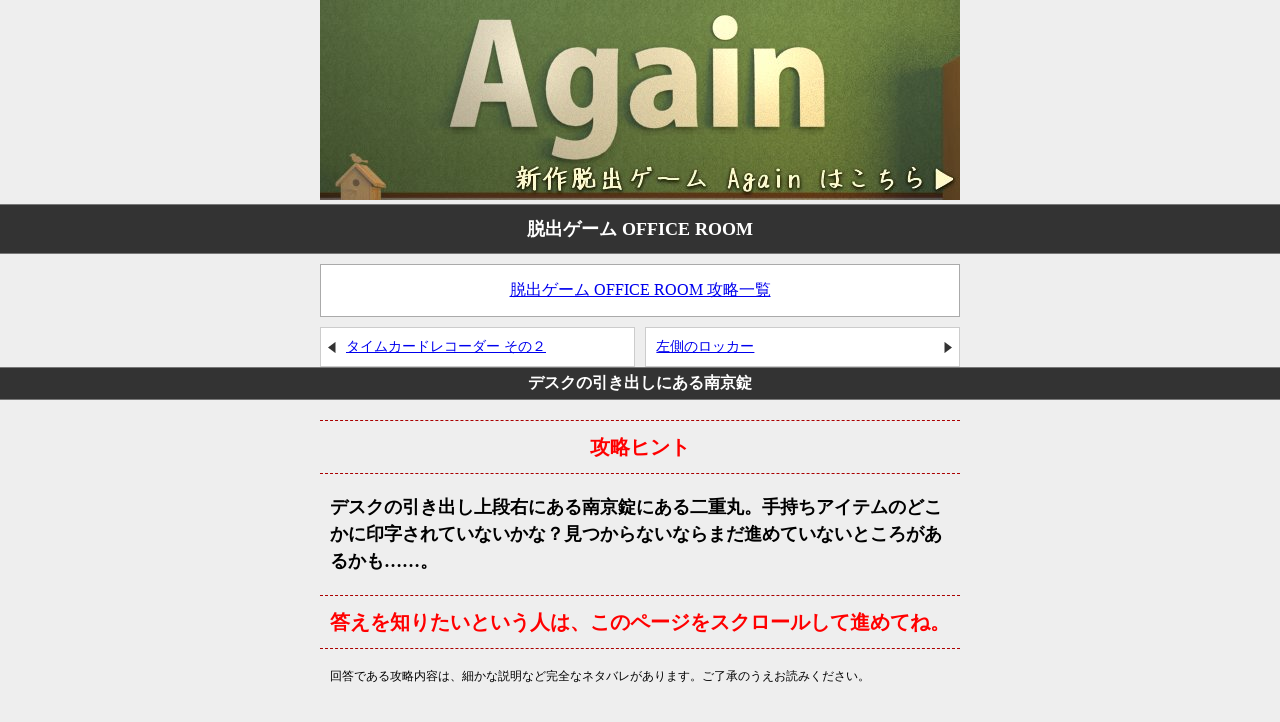

--- FILE ---
content_type: text/html
request_url: http://escape.syszr.com/%E8%84%B1%E5%87%BA%E3%82%B2%E3%83%BC%E3%83%A0_OFFICE_ROOM_%E3%83%92%E3%83%B3%E3%83%88_%E6%94%BB%E7%95%A510.html
body_size: 3425
content:
<!DOCTYPE html>
<html lang="ja">
<head prefix="og: http://ogp.me/ns# fb: http://ogp.me/ns/fb# article: http://ogp.me/ns/article#">
<meta http-equiv="Content-Type" content="text/html; charset=utf-8">
<meta charset="UTF-8">
<title>デスクの引き出しにある南京錠</title>
<meta name="viewport" content="width=device-width,initial-scale=1.0,minimum-scale=1.0">
<meta name="description" content="iPhone と Android 用 脱出ゲーム「OFFICE ROOM」の攻略ヒント・完全攻略です。">
<meta name="keywords" content="脱出ゲーム攻略 Daisuke Suzuki">
<link rel="prev" title="タイムカードレコーダー その２" href="http://escape.syszr.com/%E8%84%B1%E5%87%BA%E3%82%B2%E3%83%BC%E3%83%A0_OFFICE_ROOM_%E3%83%92%E3%83%B3%E3%83%88_%E6%94%BB%E7%95%A59.html">
<link rel="next" title="左側のロッカー" href="http://escape.syszr.com/%E8%84%B1%E5%87%BA%E3%82%B2%E3%83%BC%E3%83%A0_OFFICE_ROOM_%E3%83%92%E3%83%B3%E3%83%88_%E6%94%BB%E7%95%A511.html">
<link rel="alternate" type="application/rss+xml" title="RSS" href="http://escape.syszr.com/feed">
<style type="text/css" media="all">
html, body {width:100%;min-height:100%;padding:0;margin:0;background:#eee;}
ul {max-width:640px;}
p {max-width:620px;padding:0 10px 10px 10px;margin:0 auto;font-size:12px;line-height:1.3em;}
ul {padding:0;margin:0 auto;font-size:14px;}
section,
nav,
footer {margin:0 auto;padding:0;}
p.hint {font-size:18px;font-weight:bold;line-height:1.5em;margin-top:15px;}
footer a,
footer p {font-size:16px !important;}
h1, h2, h3, footer {font-size:16px;padding:5px 0;margin:0 auto;text-align:center;clear:both;}
h1, h2, h3 {margin:0 auto 10px auto;border-top:1px solid #777;border-bottom:1px solid #777;background: #333;color:#fff;}
h1 {font-size:18px;padding:12px 0;}
ul {list-style:none;border-top:1px solid #ccc;margin-bottom:20px;background:#fff;}
li {padding:0;border-left:1px solid #ccc;}
li a{font-size:14px;display:block;padding:10px 0;margin:0;border-right:1px solid #ccc;border-bottom:1px solid #ccc;text-align:center;background:#fff;}
.intlink {text-align:center;}
dl{margin:0 auto;padding:0;width:320px;}
dl#newarticle {width:auto;max-width:640px;margin-bottom:10px;}
dl#newarticle dt {border:1px solid #ccc;}
dl#newarticle dt a{font-size:14px;display:block;padding:10px 0;margin:0;text-align:center;font-weight:bold;background:#fff;}
dl#newarticle dd {margin:0 auto;padding:5px 10px;font-size:14px;text-align:left;}
.walkthrough {margin:0 auto 10px auto;}
.walkthrough dt,
.walkthrough dd {margin:0 auto;font-size:14px;;}
.walkthrough dt {padding:10px 10px 5px 10px;line-height:1.3em}
.walkthrough dd {text-align:left;padding:10px 10px 50px 10px;border:1px solid #aaa;background:#eee;background:#fff url(common/arrow.png) center bottom no-repeat;}
.walkthrough dd img {display:block;margin:0 auto;}
b {color:#f00;}
div.walkthroughlink {max-width:640px;margin:0 auto 10px auto;padding:0;}
div.walkthroughlink a{display:block;padding:15px 5px;font-size:16px;text-align:center;border:1px solid #aaa;background:#fff;}
div.adbox300 {width:300px;height:250px;}
div.adbox320 {width:320px;height:50px;}
div.adbox300,
div.adbox300x100,
div.adbox320 {margin:20px auto;padding:0;text-align:center;}
ul.socialbutton {clear:both;width:290px;margin:0 auto;padding:0;height:70px;border:none;}
.socialbutton li {list-style:none;margin:0;padding:0;float:left;height:70px;border:none;}
.socialbutton li.hatena {width:85px;}
.socialbutton li.facebook {width:75px;}
.socialbutton li.googleplus {width:50px;}
.socialbutton li.twitter {width:75px;}
.socialbutton li.followbutton {width:155px;}
iframe.twitter-share-button {width:70px !important;}
.socialbutton li.facebook span, .socialbutton li.facebook div {line-height:1em;padding-top:0px !important;margin-top:0px !important;}
p.hintheader, p.headerinfo {margin:10px auto;padding:10px 10px;color:#f00;text-align:left;font-weight:bold;border-top:1px #a00 dashed;border-bottom:1px #a00 dashed;font-size:20px;line-height:1.6em;}
p.hintheader {text-align:center;margin:20px auto;}
.paging{text-align:center;margin:0 auto;font-weight:bold;}
.paging a{font-size:14px;padding:10px;border:1px solid #aaa;text-align:center;}
p.footinfo {clear:both;padding-top:10px;}
.navilist {max-width:640px;width:100%;margin:0 auto; padding:0;border:none;}
.prevlink {float:left;width:49%;border-top: 1px solid #CCC;}
.prevlink a{padding:10px 10px 10px 25px;background-image:url(common/naviprev.png);background-position:left center;}
.nextlink {float:right;width:49%;border-top: 1px solid #CCC;}
.nextlink a{padding:10px 25px 10px 10px;background-image:url(common/navinext.png);background-position:right center;}
.prevlink a, .nextlink a {
text-align:left;
background-repeat: no-repeat;
background-size:23px;
-webkit-background-size:23px;
-moz-background-size:23px;
-o-background-size:23px;
-ms-background-size:23px;
}
#toptitle a{
background-size:57px;
background-repeat: no-repeat;
-webkit-background-size:57px;
-moz-background-size:57px;
-o-background-size:57px;
-ms-background-size:57px;
background-position:10px center;
text-align:left;
padding:25px 20px 25px 80px;
}
</style>
</head>
<body>
<script>
  (function(i,s,o,g,r,a,m){i['GoogleAnalyticsObject']=r;i[r]=i[r]||function(){
  (i[r].q=i[r].q||[]).push(arguments)},i[r].l=1*new Date();a=s.createElement(o),
  m=s.getElementsByTagName(o)[0];a.async=1;a.src=g;m.parentNode.insertBefore(a,m)
  })(window,document,'script','//www.google-analytics.com/analytics.js','ga');

  ga('create', 'UA-5174486-16', 'auto');
  ga('send', 'pageview');

</script>

<section>
<div style="margin:0 auto;padding:0;width:100%;max-width:640px;"><a href="http://apple.co/2i9HcQu"><img src="http://escape.syszr.com/common/bunnerag.jpg" width="100%"></a></div>
</section><section>
<h1 id="entryh1">脱出ゲーム OFFICE ROOM</h1>
<div class="walkthroughlink"><a href="%E8%84%B1%E5%87%BA%E3%82%B2%E3%83%BC%E3%83%A0_OFFICE_ROOM_%E6%94%BB%E7%95%A5.html">脱出ゲーム OFFICE ROOM 攻略一覧</a></div>

<ul class="navilist"><li class="prevlink"><a href="http://escape.syszr.com/%E8%84%B1%E5%87%BA%E3%82%B2%E3%83%BC%E3%83%A0_OFFICE_ROOM_%E3%83%92%E3%83%B3%E3%83%88_%E6%94%BB%E7%95%A59.html">タイムカードレコーダー その２</a></li>
<li class="nextlink"><a href="http://escape.syszr.com/%E8%84%B1%E5%87%BA%E3%82%B2%E3%83%BC%E3%83%A0_OFFICE_ROOM_%E3%83%92%E3%83%B3%E3%83%88_%E6%94%BB%E7%95%A511.html">左側のロッカー</a></li></ul>
</section>

<section>
<h2 id="entryh1">デスクの引き出しにある南京錠</h2>
<p class="hintheader">攻略ヒント</p>
<p class="hint">デスクの引き出し上段右にある南京錠にある二重丸。手持ちアイテムのどこかに印字されていないかな？見つからないならまだ進めていないところがあるかも……。</p>

<p class="headerinfo">答えを知りたいという人は、このページをスクロールして進めてね。</p>
<p class="footinfo">回答である攻略内容は、細かな説明など完全なネタバレがあります。ご了承のうえお読みください。</p>

<p style="font-size:14px;text-align:center;padding:40px 0 0 0;margin-bottom:0;">スポンサードリンク</p>
<div class="adbox300">
<script async src="//pagead2.googlesyndication.com/pagead/js/adsbygoogle.js"></script>
<!-- esc_syszr300x250 -->
<ins class="adsbygoogle"
     style="display:inline-block;width:300px;height:250px"
     data-ad-client="ca-pub-7976128212890006"
     data-ad-slot="4139183591"></ins>
<script>
(adsbygoogle = window.adsbygoogle || []).push({});
</script>
</div>

</section>

<section>
<h2>引き出し上段右にある南京錠</h2>
<dl class="walkthrough">
<dt>南京錠を見ると二重丸の部分が。</dt>
<dd><img src="http://escape.syszr.com/upimg/officeroom/31.jpg" width="280" height="376" alt="OFFICE ROOM の画像 31"></dd>
<dt>使用済みのタイムカード。アイテム詳細を見てみると、ここにも二重丸の印字が。印字されている二重丸の数字を並べると「5 10 7」。</dt>
<dd><img src="http://escape.syszr.com/upimg/officeroom/32.jpg" width="280" height="376" alt="OFFICE ROOM の画像 32"></dd>
<dt>南京錠に先ほどの「5107」を入力して、二重丸ボタンを押せば、無事開錠。</dt>
<dd><img src="http://escape.syszr.com/upimg/officeroom/33.jpg" width="280" height="376" alt="OFFICE ROOM の画像 33"></dd>
</dl>
</section>

<ul class="navilist"><li class="prevlink"><a href="http://escape.syszr.com/%E8%84%B1%E5%87%BA%E3%82%B2%E3%83%BC%E3%83%A0_OFFICE_ROOM_%E3%83%92%E3%83%B3%E3%83%88_%E6%94%BB%E7%95%A59.html">タイムカードレコーダー その２</a></li>
<li class="nextlink"><a href="http://escape.syszr.com/%E8%84%B1%E5%87%BA%E3%82%B2%E3%83%BC%E3%83%A0_OFFICE_ROOM_%E3%83%92%E3%83%B3%E3%83%88_%E6%94%BB%E7%95%A511.html">左側のロッカー</a></li></ul>


<p class="footinfo">アプリを楽しんで頂けた場合は AppStore / Google Play にて評価して頂けると、大変励みになります！</p>

<hr>
<div class="adbox300">
<script async src="//pagead2.googlesyndication.com/pagead/js/adsbygoogle.js"></script>
<!-- esc_syszr300x250 -->
<ins class="adsbygoogle"
     style="display:inline-block;width:300px;height:250px"
     data-ad-client="ca-pub-7976128212890006"
     data-ad-slot="4139183591"></ins>
<script>
(adsbygoogle = window.adsbygoogle || []).push({});
</script>
</div>
<hr>

<footer>
<p>&copy; <a href="/">Daisuke Suzuki</a></p>
</footer>
</body>
</html>


--- FILE ---
content_type: text/html; charset=utf-8
request_url: https://www.google.com/recaptcha/api2/aframe
body_size: 266
content:
<!DOCTYPE HTML><html><head><meta http-equiv="content-type" content="text/html; charset=UTF-8"></head><body><script nonce="bxBMS1MOnar9mmjH96prcQ">/** Anti-fraud and anti-abuse applications only. See google.com/recaptcha */ try{var clients={'sodar':'https://pagead2.googlesyndication.com/pagead/sodar?'};window.addEventListener("message",function(a){try{if(a.source===window.parent){var b=JSON.parse(a.data);var c=clients[b['id']];if(c){var d=document.createElement('img');d.src=c+b['params']+'&rc='+(localStorage.getItem("rc::a")?sessionStorage.getItem("rc::b"):"");window.document.body.appendChild(d);sessionStorage.setItem("rc::e",parseInt(sessionStorage.getItem("rc::e")||0)+1);localStorage.setItem("rc::h",'1768728570220');}}}catch(b){}});window.parent.postMessage("_grecaptcha_ready", "*");}catch(b){}</script></body></html>

--- FILE ---
content_type: text/plain
request_url: https://www.google-analytics.com/j/collect?v=1&_v=j102&a=1674524781&t=pageview&_s=1&dl=http%3A%2F%2Fescape.syszr.com%2F%25E8%2584%25B1%25E5%2587%25BA%25E3%2582%25B2%25E3%2583%25BC%25E3%2583%25A0_OFFICE_ROOM_%25E3%2583%2592%25E3%2583%25B3%25E3%2583%2588_%25E6%2594%25BB%25E7%2595%25A510.html&ul=en-us%40posix&dt=%E3%83%87%E3%82%B9%E3%82%AF%E3%81%AE%E5%BC%95%E3%81%8D%E5%87%BA%E3%81%97%E3%81%AB%E3%81%82%E3%82%8B%E5%8D%97%E4%BA%AC%E9%8C%A0&sr=1280x720&vp=1280x720&_u=IEBAAEABAAAAACAAI~&jid=1772654344&gjid=2056447713&cid=1396619213.1768728569&tid=UA-5174486-16&_gid=103188922.1768728569&_r=1&_slc=1&z=122370222
body_size: -285
content:
2,cG-PVRFS4G5B4